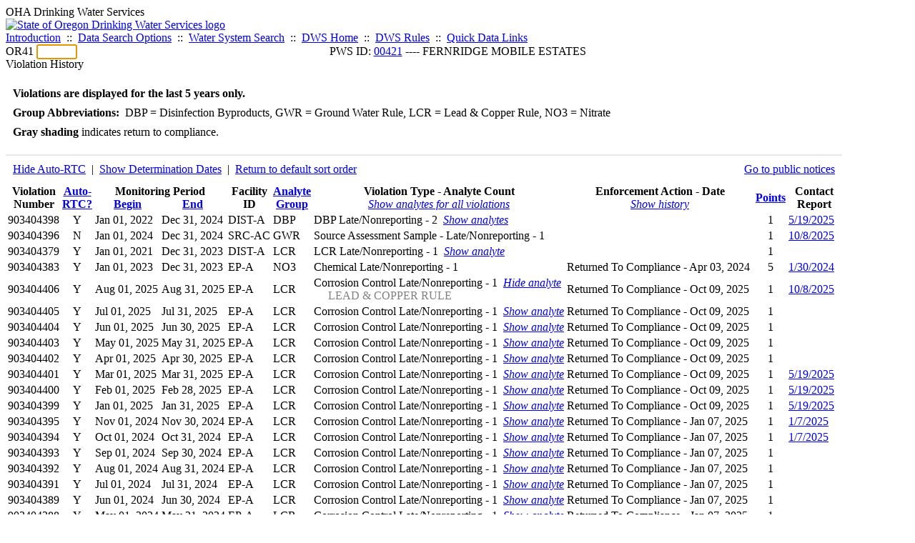

--- FILE ---
content_type: text/html; charset=UTF-8
request_url: https://yourwater.oregon.gov/violsum.php?pwsno=00421&sortby=points&showan=5
body_size: 6792
content:
<!DOCTYPE html><html>
	<head>
	<title>00421 Violation History | Data Online | Oregon Drinking Water Services
	</title>

	<meta name='description' Content= 'Oregon Drinking Water Services Data Query Page' >
	<meta name='keywords' Content= 'Oregon Health Authority, Public Health Division, Environmental Public Health, DWS, Drinking Water Services, DWP, Drinking Water Program' ><link rel='preconnect' href='https://rsms.me/'>
	<link rel='stylesheet' href='https://rsms.me/inter/inter.css'><link rel='stylesheet' href='https://yourwater.oregon.gov/newfiles/stylesnew.css'>
	<link rel='stylesheet' href='https://yourwater.oregon.gov/newfiles/shared.css'>	

</head><BODY >
	<a name='top'></a><div class='noscreen title'>OHA Drinking Water Services</div>
		<div class='banner noprint'>
			<div class='bannerhead'>
				<a href='http://public.health.oregon.gov/HealthyEnvironments/DrinkingWater/'>
					<img src='https://yourwater.oregon.gov/images/dwphead.png?v=aug2024' alt='State of Oregon Drinking Water Services logo'>
				</a>
			</div><div class='topnav'><a href='https://yourwater.oregon.gov/index.php'>Introduction</a>&nbsp; ::&nbsp; 
					<a href='https://yourwater.oregon.gov/search.php'>Data Search Options</a>&nbsp; ::&nbsp; 
					<a href='https://yourwater.oregon.gov/wssearch.php' title='Find a water system by PWS ID, name, or location'>Water System Search</a>&nbsp; ::&nbsp; 
					<a href='https://www.oregon.gov/oha/ph/HealthyEnvironments/DrinkingWater/' target='_blank' title='Drinking Water Services Home'>DWS Home</a>&nbsp; ::&nbsp; 
					<a href='https://www.oregon.gov/oha/ph/HealthyEnvironments/DrinkingWater/Rules/Pages/rules.aspx#oars' target='_blank' title='Drinking Water Rules'>DWS Rules</a>&nbsp; ::&nbsp; <a href='#footer'>Quick Data Links</a></div></div><div class='bannerwidth'><div class='changepws'>
				<form method=GET class='noprint'>
					OR41 <input class='changepws' type='text' size=5 name='pwsno' autofocus>
				</form>
			</div><div class='title' style='text-align:center;margin-top:-20px;'>PWS ID: <a href=https://yourwater.oregon.gov/inventory.php?pwsno=00421>00421</a> ---- FERNRIDGE MOBILE ESTATES</div>
	</div>
	<div class='titlebig bannerwidth'>Violation History</div><br>
<div class='bannerwidth' style='padding-left:10px;line-height:170%;'>
	<b>Violations are displayed for the last 5 years only.</b><br>
	<b>Group Abbreviations:</b>&nbsp; DBP&nbsp;=&nbsp;Disinfection Byproducts, GWR&nbsp;=&nbsp;Ground Water Rule, LCR&nbsp;=&nbsp;Lead & Copper Rule, NO3&nbsp;=&nbsp;Nitrate<br><span class='shade-gray'  style='font-weight:bold;padding:3px 0px;'>Gray shading</span> indicates return to compliance.&nbsp; 
</div>
<br><table class='new'>
<caption style='padding:10px;border-top:2px solid #E8E8E8;'>
	<div style='float:left;'><a href='/violsum.php?pwsno=00421&sortby=points&showautortc=0&showan=5'>Hide Auto-RTC</a>&nbsp; |&nbsp; <a href='/violsum.php?pwsno=00421&sortby=points&showdeterm=1&showan=5'>Show Determination Dates</a>&nbsp; |&nbsp; <a href='/violsum.php?pwsno=00421'>Return to default sort order</a></div>
	<div style='float:right;'><a href='pubnote.php?pwsno=00421'>Go to public notices</a>
	</div>
	<div style='clear:both;'>
</caption><thead>
	<tr>
		<th>Violation<br>Number</th><th style='text-align:center;'><a href='/violsum.php?pwsno=00421&sortby=autortc'>Auto-<br>RTC?</a></th><th colspan=2>Monitoring Period<br>
			<div style='float:left;width:50%;'>
				<a href='/violsum.php?pwsno=00421&sortby=begin'>Begin</a> 
			</div>
			<a href='/violsum.php?pwsno=00421&sortby=end'>End</a>
		</th><th>Facility<br>ID</th>
		<th><a href='/violsum.php?pwsno=00421&sortby=group'>Analyte<br>Group</a></th>

		<th>Violation Type - Analyte Count<br>
			<span style='font-weight:normal;'><a href='/violsum.php?pwsno=00421&sortby=points&showan=-1'><i>Show analytes for all violations</i></a></span>
		</th>

		<th nowrap>Enforcement Action - Date<br>
			<span style='font-weight:normal;'><a href='/violsum.php?pwsno=00421&sortby=points&showenf=1&showan=5'><i>Show history</i></a></span>
		</th>

		<th align=center><a href='/violsum.php?pwsno=00421&sortby=points'>Points</a></th>
		<th>Contact<br>Report</th>
	</tr>
</thead>
<tbody><tr ><td nowrap>903404398</td><td style='text-align:center;' nowrap>Y</td><td nowrap>Jan 01, 2022</td>
			<td nowrap style='min-width:80px;'>Dec 31, 2024</td><td nowrap>DIST-A</td>
			<td nowrap>DBP</td>
			<td nowrap>DBP Late/Nonreporting - 2&nbsp;&nbsp;<a href='/violsum.php?pwsno=00421&sortby=points&showan=1'><i>Show analytes</i></a></td>
			
			<td nowrap></td>
			
			<td align=center nowrap>1</td>

			<td><a href='cr-detail.php?crisn=21056' target='_blank'>5/19/2025</a></td>

		</tr><tr ><td nowrap>903404396</td><td style='text-align:center;' nowrap>N</td><td nowrap>Jan 01, 2024</td>
			<td nowrap style='min-width:80px;'>Dec 31, 2024</td><td nowrap>SRC-AC</td>
			<td nowrap>GWR</td>
			<td nowrap>Source Assessment Sample - Late/Nonreporting - 1</td>
			
			<td nowrap></td>
			
			<td align=center nowrap>1</td>

			<td><a href='cr-detail.php?crisn=23249' target='_blank'>10/8/2025</a></td>

		</tr><tr ><td nowrap>903404379</td><td style='text-align:center;' nowrap>Y</td><td nowrap>Jan 01, 2021</td>
			<td nowrap style='min-width:80px;'>Dec 31, 2023</td><td nowrap>DIST-A</td>
			<td nowrap>LCR</td>
			<td nowrap>LCR Late/Nonreporting - 1&nbsp;&nbsp;<a href='/violsum.php?pwsno=00421&sortby=points&showan=3'><i>Show analyte</i></a></td>
			
			<td nowrap></td>
			
			<td align=center nowrap>1</td>

			<td></td>

		</tr><tr class='shade-gray'><td nowrap>903404383</td><td style='text-align:center;' nowrap>Y</td><td nowrap>Jan 01, 2023</td>
			<td nowrap style='min-width:80px;'>Dec 31, 2023</td><td nowrap>EP-A</td>
			<td nowrap>NO3</td>
			<td nowrap>Chemical Late/Nonreporting - 1</td>
			
			<td nowrap>Returned To Compliance - Apr 03, 2024</td>
			
			<td align=center nowrap>5</td>

			<td><a href='cr-detail.php?crisn=17460' target='_blank'>1/30/2024</a></td>

		</tr><tr class='shade-gray'><td nowrap>903404406</td><td style='text-align:center;' nowrap>Y</td><td nowrap>Aug 01, 2025</td>
			<td nowrap style='min-width:80px;'>Aug 31, 2025</td><td nowrap>EP-A</td>
			<td nowrap>LCR</td>
			<td nowrap>Corrosion Control Late/Nonreporting - 1&nbsp;&nbsp;<a href='/violsum.php?pwsno=00421&sortby=points'><i>Hide analyte</i></a><div style='padding-left:20px;'><span style='color:gray;'>LEAD & COPPER RULE                      </span><br></td>
			
			<td nowrap>Returned To Compliance - Oct 09, 2025</td>
			
			<td align=center nowrap>1</td>

			<td><a href='cr-detail.php?crisn=23249' target='_blank'>10/8/2025</a></td>

		</tr><tr class='shade-gray'><td nowrap>903404405</td><td style='text-align:center;' nowrap>Y</td><td nowrap>Jul 01, 2025</td>
			<td nowrap style='min-width:80px;'>Jul 31, 2025</td><td nowrap>EP-A</td>
			<td nowrap>LCR</td>
			<td nowrap>Corrosion Control Late/Nonreporting - 1&nbsp;&nbsp;<a href='/violsum.php?pwsno=00421&sortby=points&showan=6'><i>Show analyte</i></a></td>
			
			<td nowrap>Returned To Compliance - Oct 09, 2025</td>
			
			<td align=center nowrap>1</td>

			<td></td>

		</tr><tr class='shade-gray'><td nowrap>903404404</td><td style='text-align:center;' nowrap>Y</td><td nowrap>Jun 01, 2025</td>
			<td nowrap style='min-width:80px;'>Jun 30, 2025</td><td nowrap>EP-A</td>
			<td nowrap>LCR</td>
			<td nowrap>Corrosion Control Late/Nonreporting - 1&nbsp;&nbsp;<a href='/violsum.php?pwsno=00421&sortby=points&showan=7'><i>Show analyte</i></a></td>
			
			<td nowrap>Returned To Compliance - Oct 09, 2025</td>
			
			<td align=center nowrap>1</td>

			<td></td>

		</tr><tr class='shade-gray'><td nowrap>903404403</td><td style='text-align:center;' nowrap>Y</td><td nowrap>May 01, 2025</td>
			<td nowrap style='min-width:80px;'>May 31, 2025</td><td nowrap>EP-A</td>
			<td nowrap>LCR</td>
			<td nowrap>Corrosion Control Late/Nonreporting - 1&nbsp;&nbsp;<a href='/violsum.php?pwsno=00421&sortby=points&showan=8'><i>Show analyte</i></a></td>
			
			<td nowrap>Returned To Compliance - Oct 09, 2025</td>
			
			<td align=center nowrap>1</td>

			<td></td>

		</tr><tr class='shade-gray'><td nowrap>903404402</td><td style='text-align:center;' nowrap>Y</td><td nowrap>Apr 01, 2025</td>
			<td nowrap style='min-width:80px;'>Apr 30, 2025</td><td nowrap>EP-A</td>
			<td nowrap>LCR</td>
			<td nowrap>Corrosion Control Late/Nonreporting - 1&nbsp;&nbsp;<a href='/violsum.php?pwsno=00421&sortby=points&showan=9'><i>Show analyte</i></a></td>
			
			<td nowrap>Returned To Compliance - Oct 09, 2025</td>
			
			<td align=center nowrap>1</td>

			<td></td>

		</tr><tr class='shade-gray'><td nowrap>903404401</td><td style='text-align:center;' nowrap>Y</td><td nowrap>Mar 01, 2025</td>
			<td nowrap style='min-width:80px;'>Mar 31, 2025</td><td nowrap>EP-A</td>
			<td nowrap>LCR</td>
			<td nowrap>Corrosion Control Late/Nonreporting - 1&nbsp;&nbsp;<a href='/violsum.php?pwsno=00421&sortby=points&showan=10'><i>Show analyte</i></a></td>
			
			<td nowrap>Returned To Compliance - Oct 09, 2025</td>
			
			<td align=center nowrap>1</td>

			<td><a href='cr-detail.php?crisn=21056' target='_blank'>5/19/2025</a></td>

		</tr><tr class='shade-gray'><td nowrap>903404400</td><td style='text-align:center;' nowrap>Y</td><td nowrap>Feb 01, 2025</td>
			<td nowrap style='min-width:80px;'>Feb 28, 2025</td><td nowrap>EP-A</td>
			<td nowrap>LCR</td>
			<td nowrap>Corrosion Control Late/Nonreporting - 1&nbsp;&nbsp;<a href='/violsum.php?pwsno=00421&sortby=points&showan=11'><i>Show analyte</i></a></td>
			
			<td nowrap>Returned To Compliance - Oct 09, 2025</td>
			
			<td align=center nowrap>1</td>

			<td><a href='cr-detail.php?crisn=21056' target='_blank'>5/19/2025</a></td>

		</tr><tr class='shade-gray'><td nowrap>903404399</td><td style='text-align:center;' nowrap>Y</td><td nowrap>Jan 01, 2025</td>
			<td nowrap style='min-width:80px;'>Jan 31, 2025</td><td nowrap>EP-A</td>
			<td nowrap>LCR</td>
			<td nowrap>Corrosion Control Late/Nonreporting - 1&nbsp;&nbsp;<a href='/violsum.php?pwsno=00421&sortby=points&showan=12#12'><i>Show analyte</i></a></td>
			
			<td nowrap>Returned To Compliance - Oct 09, 2025</td>
			
			<td align=center nowrap>1</td>

			<td><a href='cr-detail.php?crisn=21056' target='_blank'>5/19/2025</a></td>

		</tr><tr class='shade-gray'><td nowrap>903404395</td><td style='text-align:center;' nowrap>Y</td><td nowrap>Nov 01, 2024</td>
			<td nowrap style='min-width:80px;'>Nov 30, 2024</td><td nowrap>EP-A</td>
			<td nowrap>LCR</td>
			<td nowrap>Corrosion Control Late/Nonreporting - 1&nbsp;&nbsp;<a href='/violsum.php?pwsno=00421&sortby=points&showan=13#13'><i>Show analyte</i></a></td>
			
			<td nowrap>Returned To Compliance - Jan 07, 2025</td>
			
			<td align=center nowrap>1</td>

			<td><a href='cr-detail.php?crisn=20010' target='_blank'>1/7/2025</a></td>

		</tr><tr class='shade-gray'><td nowrap>903404394</td><td style='text-align:center;' nowrap>Y</td><td nowrap>Oct 01, 2024</td>
			<td nowrap style='min-width:80px;'>Oct 31, 2024</td><td nowrap>EP-A</td>
			<td nowrap>LCR</td>
			<td nowrap>Corrosion Control Late/Nonreporting - 1&nbsp;&nbsp;<a href='/violsum.php?pwsno=00421&sortby=points&showan=14#14'><i>Show analyte</i></a></td>
			
			<td nowrap>Returned To Compliance - Jan 07, 2025</td>
			
			<td align=center nowrap>1</td>

			<td><a href='cr-detail.php?crisn=20010' target='_blank'>1/7/2025</a></td>

		</tr><tr class='shade-gray'><td nowrap>903404393</td><td style='text-align:center;' nowrap>Y</td><td nowrap>Sep 01, 2024</td>
			<td nowrap style='min-width:80px;'>Sep 30, 2024</td><td nowrap>EP-A</td>
			<td nowrap>LCR</td>
			<td nowrap>Corrosion Control Late/Nonreporting - 1&nbsp;&nbsp;<a href='/violsum.php?pwsno=00421&sortby=points&showan=15#15'><i>Show analyte</i></a></td>
			
			<td nowrap>Returned To Compliance - Jan 07, 2025</td>
			
			<td align=center nowrap>1</td>

			<td></td>

		</tr><tr class='shade-gray'><td nowrap>903404392</td><td style='text-align:center;' nowrap>Y</td><td nowrap>Aug 01, 2024</td>
			<td nowrap style='min-width:80px;'>Aug 31, 2024</td><td nowrap>EP-A</td>
			<td nowrap>LCR</td>
			<td nowrap>Corrosion Control Late/Nonreporting - 1&nbsp;&nbsp;<a href='/violsum.php?pwsno=00421&sortby=points&showan=16#16'><i>Show analyte</i></a></td>
			
			<td nowrap>Returned To Compliance - Jan 07, 2025</td>
			
			<td align=center nowrap>1</td>

			<td></td>

		</tr><tr class='shade-gray'><td nowrap>903404391</td><td style='text-align:center;' nowrap>Y</td><td nowrap>Jul 01, 2024</td>
			<td nowrap style='min-width:80px;'>Jul 31, 2024</td><td nowrap>EP-A</td>
			<td nowrap>LCR</td>
			<td nowrap>Corrosion Control Late/Nonreporting - 1&nbsp;&nbsp;<a href='/violsum.php?pwsno=00421&sortby=points&showan=17#17'><i>Show analyte</i></a></td>
			
			<td nowrap>Returned To Compliance - Jan 07, 2025</td>
			
			<td align=center nowrap>1</td>

			<td></td>

		</tr><tr class='shade-gray'><td nowrap>903404389</td><td style='text-align:center;' nowrap>Y</td><td nowrap>Jun 01, 2024</td>
			<td nowrap style='min-width:80px;'>Jun 30, 2024</td><td nowrap>EP-A</td>
			<td nowrap>LCR</td>
			<td nowrap>Corrosion Control Late/Nonreporting - 1&nbsp;&nbsp;<a href='/violsum.php?pwsno=00421&sortby=points&showan=18#18'><i>Show analyte</i></a></td>
			
			<td nowrap>Returned To Compliance - Jan 07, 2025</td>
			
			<td align=center nowrap>1</td>

			<td></td>

		</tr><tr class='shade-gray'><td nowrap>903404388</td><td style='text-align:center;' nowrap>Y</td><td nowrap>May 01, 2024</td>
			<td nowrap style='min-width:80px;'>May 31, 2024</td><td nowrap>EP-A</td>
			<td nowrap>LCR</td>
			<td nowrap>Corrosion Control Late/Nonreporting - 1&nbsp;&nbsp;<a href='/violsum.php?pwsno=00421&sortby=points&showan=19#19'><i>Show analyte</i></a></td>
			
			<td nowrap>Returned To Compliance - Jan 07, 2025</td>
			
			<td align=center nowrap>1</td>

			<td></td>

		</tr><tr class='shade-gray'><td nowrap>903404387</td><td style='text-align:center;' nowrap>Y</td><td nowrap>Apr 01, 2024</td>
			<td nowrap style='min-width:80px;'>Apr 30, 2024</td><td nowrap>EP-A</td>
			<td nowrap>LCR</td>
			<td nowrap>Corrosion Control Late/Nonreporting - 1&nbsp;&nbsp;<a href='/violsum.php?pwsno=00421&sortby=points&showan=20#20'><i>Show analyte</i></a></td>
			
			<td nowrap>Returned To Compliance - Jan 07, 2025</td>
			
			<td align=center nowrap>1</td>

			<td></td>

		</tr><tr class='shade-gray'><td nowrap>903404386</td><td style='text-align:center;' nowrap>Y</td><td nowrap>Mar 01, 2024</td>
			<td nowrap style='min-width:80px;'>Mar 31, 2024</td><td nowrap>EP-A</td>
			<td nowrap>LCR</td>
			<td nowrap>Corrosion Control Late/Nonreporting - 1&nbsp;&nbsp;<a href='/violsum.php?pwsno=00421&sortby=points&showan=21#21'><i>Show analyte</i></a></td>
			
			<td nowrap>Returned To Compliance - Jan 07, 2025</td>
			
			<td align=center nowrap>1</td>

			<td><a href='cr-detail.php?crisn=18141' target='_blank'>5/13/2024</a></td>

		</tr><tr class='shade-gray'><td nowrap>903404385</td><td style='text-align:center;' nowrap>Y</td><td nowrap>Feb 01, 2024</td>
			<td nowrap style='min-width:80px;'>Feb 29, 2024</td><td nowrap>EP-A</td>
			<td nowrap>LCR</td>
			<td nowrap>Corrosion Control Late/Nonreporting - 1&nbsp;&nbsp;<a href='/violsum.php?pwsno=00421&sortby=points&showan=22#22'><i>Show analyte</i></a></td>
			
			<td nowrap>Returned To Compliance - Jan 07, 2025</td>
			
			<td align=center nowrap>1</td>

			<td><a href='cr-detail.php?crisn=18141' target='_blank'>5/13/2024</a></td>

		</tr><tr class='shade-gray'><td nowrap>903404382</td><td style='text-align:center;' nowrap>Y</td><td nowrap>Nov 01, 2023</td>
			<td nowrap style='min-width:80px;'>Nov 30, 2023</td><td nowrap>EP-A</td>
			<td nowrap>LCR</td>
			<td nowrap>Corrosion Control Late/Nonreporting - 1&nbsp;&nbsp;<a href='/violsum.php?pwsno=00421&sortby=points&showan=23#23'><i>Show analyte</i></a></td>
			
			<td nowrap>Returned To Compliance - Jan 10, 2024</td>
			
			<td align=center nowrap>1</td>

			<td><a href='cr-detail.php?crisn=17222' target='_blank'>1/10/2024</a></td>

		</tr><tr class='shade-gray'><td nowrap>903404381</td><td style='text-align:center;' nowrap>Y</td><td nowrap>Oct 01, 2023</td>
			<td nowrap style='min-width:80px;'>Oct 31, 2023</td><td nowrap>EP-A</td>
			<td nowrap>LCR</td>
			<td nowrap>Corrosion Control Late/Nonreporting - 1&nbsp;&nbsp;<a href='/violsum.php?pwsno=00421&sortby=points&showan=24#24'><i>Show analyte</i></a></td>
			
			<td nowrap>Returned To Compliance - Jan 10, 2024</td>
			
			<td align=center nowrap>1</td>

			<td><a href='cr-detail.php?crisn=17222' target='_blank'>1/10/2024</a></td>

		</tr><tr class='shade-gray'><td nowrap>903404380</td><td style='text-align:center;' nowrap>Y</td><td nowrap>Sep 01, 2023</td>
			<td nowrap style='min-width:80px;'>Sep 30, 2023</td><td nowrap>EP-A</td>
			<td nowrap>LCR</td>
			<td nowrap>Corrosion Control Late/Nonreporting - 1&nbsp;&nbsp;<a href='/violsum.php?pwsno=00421&sortby=points&showan=25#25'><i>Show analyte</i></a></td>
			
			<td nowrap>Returned To Compliance - Jan 10, 2024</td>
			
			<td align=center nowrap>1</td>

			<td><a href='cr-detail.php?crisn=17222' target='_blank'>1/10/2024</a></td>

		</tr><tr class='shade-gray'><td nowrap>903404378</td><td style='text-align:center;' nowrap>Y</td><td nowrap>May 01, 2023</td>
			<td nowrap style='min-width:80px;'>May 31, 2023</td><td nowrap>EP-A</td>
			<td nowrap>LCR</td>
			<td nowrap>Corrosion Control Late/Nonreporting - 1&nbsp;&nbsp;<a href='/violsum.php?pwsno=00421&sortby=points&showan=26#26'><i>Show analyte</i></a></td>
			
			<td nowrap>Returned To Compliance - Jul 10, 2023</td>
			
			<td align=center nowrap>1</td>

			<td><a href='cr-detail.php?crisn=15550' target='_blank'>6/22/2023</a></td>

		</tr><tr class='shade-gray'><td nowrap>903404377</td><td style='text-align:center;' nowrap>Y</td><td nowrap>Feb 01, 2023</td>
			<td nowrap style='min-width:80px;'>Feb 28, 2023</td><td nowrap>EP-A</td>
			<td nowrap>LCR</td>
			<td nowrap>Corrosion Control Late/Nonreporting - 1&nbsp;&nbsp;<a href='/violsum.php?pwsno=00421&sortby=points&showan=27#27'><i>Show analyte</i></a></td>
			
			<td nowrap>Returned To Compliance - Apr 10, 2023</td>
			
			<td align=center nowrap>1</td>

			<td><a href='cr-detail.php?crisn=14925' target='_blank'>3/22/2023</a></td>

		</tr><tr class='shade-gray'><td nowrap>903404376</td><td style='text-align:center;' nowrap>Y</td><td nowrap>Jan 01, 2023</td>
			<td nowrap style='min-width:80px;'>Jan 31, 2023</td><td nowrap>EP-A</td>
			<td nowrap>LCR</td>
			<td nowrap>Corrosion Control Late/Nonreporting - 1&nbsp;&nbsp;<a href='/violsum.php?pwsno=00421&sortby=points&showan=28#28'><i>Show analyte</i></a></td>
			
			<td nowrap>Returned To Compliance - Apr 10, 2023</td>
			
			<td align=center nowrap>1</td>

			<td><a href='cr-detail.php?crisn=14925' target='_blank'>3/22/2023</a></td>

		</tr><tr class='shade-gray'><td nowrap>903404374</td><td style='text-align:center;' nowrap>Y</td><td nowrap>Dec 01, 2022</td>
			<td nowrap style='min-width:80px;'>Dec 31, 2022</td><td nowrap>EP-A</td>
			<td nowrap>LCR</td>
			<td nowrap>Corrosion Control Late/Nonreporting - 1&nbsp;&nbsp;<a href='/violsum.php?pwsno=00421&sortby=points&showan=29#29'><i>Show analyte</i></a></td>
			
			<td nowrap>Returned To Compliance - Apr 10, 2023</td>
			
			<td align=center nowrap>1</td>

			<td><a href='cr-detail.php?crisn=14670' target='_blank'>2/16/2023</a></td>

		</tr><tr class='shade-gray'><td nowrap>903404375</td><td style='text-align:center;' nowrap>Y</td><td nowrap>Nov 01, 2022</td>
			<td nowrap style='min-width:80px;'>Nov 30, 2022</td><td nowrap>EP-A</td>
			<td nowrap>LCR</td>
			<td nowrap>Corrosion Control Late/Nonreporting - 1&nbsp;&nbsp;<a href='/violsum.php?pwsno=00421&sortby=points&showan=30#30'><i>Show analyte</i></a></td>
			
			<td nowrap>Returned To Compliance - Apr 10, 2023</td>
			
			<td align=center nowrap>1</td>

			<td><a href='cr-detail.php?crisn=14670' target='_blank'>2/16/2023</a></td>

		</tr><tr class='shade-gray'><td nowrap>903404373</td><td style='text-align:center;' nowrap>Y</td><td nowrap>Sep 01, 2022</td>
			<td nowrap style='min-width:80px;'>Sep 30, 2022</td><td nowrap>EP-A</td>
			<td nowrap>LCR</td>
			<td nowrap>Corrosion Control Late/Nonreporting - 1&nbsp;&nbsp;<a href='/violsum.php?pwsno=00421&sortby=points&showan=31#31'><i>Show analyte</i></a></td>
			
			<td nowrap>Returned To Compliance - Nov 09, 2022</td>
			
			<td align=center nowrap>1</td>

			<td></td>

		</tr><tr class='shade-gray'><td nowrap>903404372</td><td style='text-align:center;' nowrap>Y</td><td nowrap>Aug 01, 2022</td>
			<td nowrap style='min-width:80px;'>Aug 31, 2022</td><td nowrap>EP-A</td>
			<td nowrap>LCR</td>
			<td nowrap>Corrosion Control Late/Nonreporting - 1&nbsp;&nbsp;<a href='/violsum.php?pwsno=00421&sortby=points&showan=32#32'><i>Show analyte</i></a></td>
			
			<td nowrap>Returned To Compliance - Nov 09, 2022</td>
			
			<td align=center nowrap>1</td>

			<td></td>

		</tr><tr class='shade-gray'><td nowrap>903404371</td><td style='text-align:center;' nowrap>Y</td><td nowrap>Jun 01, 2022</td>
			<td nowrap style='min-width:80px;'>Jun 30, 2022</td><td nowrap>EP-A</td>
			<td nowrap>LCR</td>
			<td nowrap>Corrosion Control Late/Nonreporting - 1&nbsp;&nbsp;<a href='/violsum.php?pwsno=00421&sortby=points&showan=33#33'><i>Show analyte</i></a></td>
			
			<td nowrap>Returned To Compliance - Aug 09, 2022</td>
			
			<td align=center nowrap>1</td>

			<td></td>

		</tr><tr class='shade-gray'><td nowrap>903404370</td><td style='text-align:center;' nowrap>Y</td><td nowrap>May 01, 2022</td>
			<td nowrap style='min-width:80px;'>May 31, 2022</td><td nowrap>EP-A</td>
			<td nowrap>LCR</td>
			<td nowrap>Corrosion Control Late/Nonreporting - 1&nbsp;&nbsp;<a href='/violsum.php?pwsno=00421&sortby=points&showan=34#34'><i>Show analyte</i></a></td>
			
			<td nowrap>Returned To Compliance - Aug 09, 2022</td>
			
			<td align=center nowrap>1</td>

			<td><a href='cr-detail.php?crisn=12878' target='_blank'>7/18/2022</a></td>

		</tr><tr class='shade-gray'><td nowrap>903404369</td><td style='text-align:center;' nowrap>Y</td><td nowrap>Apr 01, 2022</td>
			<td nowrap style='min-width:80px;'>Apr 30, 2022</td><td nowrap>EP-A</td>
			<td nowrap>LCR</td>
			<td nowrap>Corrosion Control Late/Nonreporting - 1&nbsp;&nbsp;<a href='/violsum.php?pwsno=00421&sortby=points&showan=35#35'><i>Show analyte</i></a></td>
			
			<td nowrap>Returned To Compliance - Aug 09, 2022</td>
			
			<td align=center nowrap>1</td>

			<td><a href='cr-detail.php?crisn=12878' target='_blank'>7/18/2022</a></td>

		</tr><tr class='shade-gray'><td nowrap>903404368</td><td style='text-align:center;' nowrap>Y</td><td nowrap>Mar 01, 2022</td>
			<td nowrap style='min-width:80px;'>Mar 31, 2022</td><td nowrap>EP-A</td>
			<td nowrap>LCR</td>
			<td nowrap>Corrosion Control Late/Nonreporting - 1&nbsp;&nbsp;<a href='/violsum.php?pwsno=00421&sortby=points&showan=36#36'><i>Show analyte</i></a></td>
			
			<td nowrap>Returned To Compliance - Aug 09, 2022</td>
			
			<td align=center nowrap>1</td>

			<td><a href='cr-detail.php?crisn=12878' target='_blank'>7/18/2022</a></td>

		</tr><tr class='shade-gray'><td nowrap>903404367</td><td style='text-align:center;' nowrap>Y</td><td nowrap>Feb 01, 2022</td>
			<td nowrap style='min-width:80px;'>Feb 28, 2022</td><td nowrap>EP-A</td>
			<td nowrap>LCR</td>
			<td nowrap>Corrosion Control Late/Nonreporting - 1&nbsp;&nbsp;<a href='/violsum.php?pwsno=00421&sortby=points&showan=37#37'><i>Show analyte</i></a></td>
			
			<td nowrap>Returned To Compliance - Aug 09, 2022</td>
			
			<td align=center nowrap>1</td>

			<td><a href='cr-detail.php?crisn=12209' target='_blank'>4/11/2022</a></td>

		</tr><tr class='shade-gray'><td nowrap>903404366</td><td style='text-align:center;' nowrap>Y</td><td nowrap>Jan 01, 2022</td>
			<td nowrap style='min-width:80px;'>Jan 31, 2022</td><td nowrap>EP-A</td>
			<td nowrap>LCR</td>
			<td nowrap>Corrosion Control Late/Nonreporting - 1&nbsp;&nbsp;<a href='/violsum.php?pwsno=00421&sortby=points&showan=38#38'><i>Show analyte</i></a></td>
			
			<td nowrap>Returned To Compliance - Aug 09, 2022</td>
			
			<td align=center nowrap>1</td>

			<td><a href='cr-detail.php?crisn=12043' target='_blank'>2/25/2022</a></td>

		</tr><tr class='shade-gray'><td nowrap>903404365</td><td style='text-align:center;' nowrap>Y</td><td nowrap>Nov 01, 2021</td>
			<td nowrap style='min-width:80px;'>Nov 30, 2021</td><td nowrap>EP-A</td>
			<td nowrap>LCR</td>
			<td nowrap>Corrosion Control Late/Nonreporting - 1&nbsp;&nbsp;<a href='/violsum.php?pwsno=00421&sortby=points&showan=39#39'><i>Show analyte</i></a></td>
			
			<td nowrap>Returned To Compliance - Jan 10, 2022</td>
			
			<td align=center nowrap>1</td>

			<td><a href='cr-detail.php?crisn=10523' target='_blank'>1/10/2022</a></td>

		</tr><tr class='shade-gray'><td nowrap>903404364</td><td style='text-align:center;' nowrap>Y</td><td nowrap>Oct 01, 2021</td>
			<td nowrap style='min-width:80px;'>Oct 31, 2021</td><td nowrap>EP-A</td>
			<td nowrap>LCR</td>
			<td nowrap>Corrosion Control Late/Nonreporting - 1&nbsp;&nbsp;<a href='/violsum.php?pwsno=00421&sortby=points&showan=40#40'><i>Show analyte</i></a></td>
			
			<td nowrap>Returned To Compliance - Jan 10, 2022</td>
			
			<td align=center nowrap>1</td>

			<td><a href='cr-detail.php?crisn=9287' target='_blank'>12/14/2021</a></td>

		</tr><tr class='shade-gray'><td nowrap>903404362</td><td style='text-align:center;' nowrap>Y</td><td nowrap>Sep 01, 2021</td>
			<td nowrap style='min-width:80px;'>Sep 30, 2021</td><td nowrap>EP-A</td>
			<td nowrap>LCR</td>
			<td nowrap>Corrosion Control Late/Nonreporting - 1&nbsp;&nbsp;<a href='/violsum.php?pwsno=00421&sortby=points&showan=41#41'><i>Show analyte</i></a></td>
			
			<td nowrap>Returned To Compliance - Jan 10, 2022</td>
			
			<td align=center nowrap>1</td>

			<td><a href='cr-detail.php?crisn=9287' target='_blank'>12/14/2021</a></td>

		</tr><tr class='shade-gray'><td nowrap>903404361</td><td style='text-align:center;' nowrap>Y</td><td nowrap>Aug 01, 2021</td>
			<td nowrap style='min-width:80px;'>Aug 31, 2021</td><td nowrap>EP-A</td>
			<td nowrap>LCR</td>
			<td nowrap>Corrosion Control Late/Nonreporting - 1&nbsp;&nbsp;<a href='/violsum.php?pwsno=00421&sortby=points&showan=42#42'><i>Show analyte</i></a></td>
			
			<td nowrap>Returned To Compliance - Jan 10, 2022</td>
			
			<td align=center nowrap>1</td>

			<td><a href='cr-detail.php?crisn=9287' target='_blank'>12/14/2021</a></td>

		</tr><tr class='shade-gray'><td nowrap>903404360</td><td style='text-align:center;' nowrap>Y</td><td nowrap>Jun 01, 2021</td>
			<td nowrap style='min-width:80px;'>Jun 30, 2021</td><td nowrap>EP-A</td>
			<td nowrap>LCR</td>
			<td nowrap>Corrosion Control Late/Nonreporting - 1&nbsp;&nbsp;<a href='/violsum.php?pwsno=00421&sortby=points&showan=43#43'><i>Show analyte</i></a></td>
			
			<td nowrap>Returned To Compliance - Aug 10, 2021</td>
			
			<td align=center nowrap>1</td>

			<td><a href='cr-detail.php?crisn=8216' target='_blank'>8/2/2021</a></td>

		</tr><tr class='shade-gray'><td nowrap>903404359</td><td style='text-align:center;' nowrap>Y</td><td nowrap>Apr 01, 2021</td>
			<td nowrap style='min-width:80px;'>Apr 30, 2021</td><td nowrap>EP-A</td>
			<td nowrap>LCR</td>
			<td nowrap>Corrosion Control Late/Nonreporting - 1&nbsp;&nbsp;<a href='/violsum.php?pwsno=00421&sortby=points&showan=44#44'><i>Show analyte</i></a></td>
			
			<td nowrap>Returned To Compliance - Jun 02, 2021</td>
			
			<td align=center nowrap>1</td>

			<td><a href='cr-detail.php?crisn=9287' target='_blank'>12/14/2021</a></td>

		</tr><tr class='shade-gray'><td nowrap>903404358</td><td style='text-align:center;' nowrap>Y</td><td nowrap>Mar 01, 2021</td>
			<td nowrap style='min-width:80px;'>Mar 31, 2021</td><td nowrap>EP-A</td>
			<td nowrap>LCR</td>
			<td nowrap>Corrosion Control Late/Nonreporting - 1&nbsp;&nbsp;<a href='/violsum.php?pwsno=00421&sortby=points&showan=45#45'><i>Show analyte</i></a></td>
			
			<td nowrap>Returned To Compliance - Jun 02, 2021</td>
			
			<td align=center nowrap>1</td>

			<td><a href='cr-detail.php?crisn=9287' target='_blank'>12/14/2021</a></td>

		</tr><tr class='shade-gray'><td nowrap>903404357</td><td style='text-align:center;' nowrap>Y</td><td nowrap>Feb 01, 2021</td>
			<td nowrap style='min-width:80px;'>Feb 28, 2021</td><td nowrap>EP-A</td>
			<td nowrap>LCR</td>
			<td nowrap>Corrosion Control Late/Nonreporting - 1&nbsp;&nbsp;<a href='/violsum.php?pwsno=00421&sortby=points&showan=46#46'><i>Show analyte</i></a></td>
			
			<td nowrap>Returned To Compliance - Jun 02, 2021</td>
			
			<td align=center nowrap>1</td>

			<td><a href='cr-detail.php?crisn=9287' target='_blank'>12/14/2021</a></td>

		</tr><tr class='shade-gray'><td nowrap>903404356</td><td style='text-align:center;' nowrap>Y</td><td nowrap>Jan 01, 2021</td>
			<td nowrap style='min-width:80px;'>Jan 31, 2021</td><td nowrap>EP-A</td>
			<td nowrap>LCR</td>
			<td nowrap>Corrosion Control Late/Nonreporting - 1&nbsp;&nbsp;<a href='/violsum.php?pwsno=00421&sortby=points&showan=47#47'><i>Show analyte</i></a></td>
			
			<td nowrap>Returned To Compliance - Jun 02, 2021</td>
			
			<td align=center nowrap>1</td>

			<td><a href='cr-detail.php?crisn=9287' target='_blank'>12/14/2021</a></td>

		</tr><tr class='shade-gray'><td nowrap>903404355</td><td style='text-align:center;' nowrap>Y</td><td nowrap>Dec 01, 2020</td>
			<td nowrap style='min-width:80px;'>Dec 31, 2020</td><td nowrap>EP-A</td>
			<td nowrap>LCR</td>
			<td nowrap>Corrosion Control Late/Nonreporting - 1&nbsp;&nbsp;<a href='/violsum.php?pwsno=00421&sortby=points&showan=48#48'><i>Show analyte</i></a></td>
			
			<td nowrap>Returned To Compliance - Jun 02, 2021</td>
			
			<td align=center nowrap>1</td>

			<td><a href='cr-detail.php?crisn=7112' target='_blank'>2/12/2021</a></td>

		</tr><tr class='shade-gray'><td nowrap>903404354</td><td style='text-align:center;' nowrap>N</td><td nowrap>Jan 01, 2020</td>
			<td nowrap style='min-width:80px;'>Dec 31, 2020</td><td nowrap>SRC-AB</td>
			<td nowrap>GWR</td>
			<td nowrap>Source Assessment Sample - Late/Nonreporting - 1</td>
			
			<td nowrap>Returned To Compliance - Dec 22, 2021</td>
			
			<td align=center nowrap>1</td>

			<td></td>

		</tr><tr class='shade-gray'><td nowrap>903404353</td><td style='text-align:center;' nowrap>Y</td><td nowrap>Nov 01, 2020</td>
			<td nowrap style='min-width:80px;'>Nov 30, 2020</td><td nowrap>EP-A</td>
			<td nowrap>LCR</td>
			<td nowrap>Corrosion Control Late/Nonreporting - 1&nbsp;&nbsp;<a href='/violsum.php?pwsno=00421&sortby=points&showan=50#50'><i>Show analyte</i></a></td>
			
			<td nowrap>Returned To Compliance - Jun 02, 2021</td>
			
			<td align=center nowrap>1</td>

			<td><a href='cr-detail.php?crisn=7112' target='_blank'>2/12/2021</a></td>

		</tr></tbody>
<tfoot><tr>
		<td style='vertical-align:top;border-bottom:2px solid #E8E8E8; padding-top:10px;padding-bottom:10px;line-height:150%;' colspan=6><b>SYSTEM SCORE SUMMARY</b><br>
		<a href='sscore_info.php'>Learn about system scores</a></td><td style='text-align:right;vertical-align:top;border-bottom:2px solid #E8E8E8; padding-top:10px;padding-bottom:10px;line-height:150%;' colspan=2>Unaddressed Points:<br>
			Number of years the oldest violation has been unaddressed (<i>n</i>):<br>
			<b>System Score:</b><br>
			Points under formal enforcement:<br>
			Points RTC'd:
		</td>
		<td style='text-align:center;vertical-align:top;border-bottom:2px solid #E8E8E8; padding-top:10px;padding-bottom:10px;line-height:150%;'>3<br>
			1<br><span style='font-weight:bold;'>4</span><br>
			0<br>
			51		
		</td><td style='vertical-align:top;border-bottom:2px solid #E8E8E8; padding-top:10px;padding-bottom:10px;line-height:150%;'></td>
	</tr>
</tfoot>
</table>
<br>
<div style='padding:10px 0px 0px 10px;'>
	Violation history was last updated on 11/17/2025, 12 hours ago.<br>
	<br>
	For questions regarding these violations contact either:<br>
	<ul><li style='padding-bottom:5px;'>LANE COUNTY ---- Matt Luedtke ---- (541) 682-7462</li><li style='padding-bottom:5px;'>DWS Compliance Specialist ---- Chuck Michael ---- 503-894-2919 or <a href='mailto:CHARLES.E.MICHAEL@oha.oregon.gov'>CHARLES.E.MICHAEL@oha.oregon.gov</a>.</li></ul>
</div><br>
<a name='footer'></a>
<div class='bannerwidth noprint'><hr>
		<div style='padding-bottom:10px;'>
			More information for this water system: <span style='float:right;color:lightgray;font-size:80%;'>
					<i>SDWIS ID 3336</i>
				</span></div>

		<div class='footinc'>
			<a href='inventory.php?pwsno=00421'>System Info</a>&nbsp; ::&nbsp; 
			<a href='complianceletter.php?pwsno=00421'>Report for Lenders</a>&nbsp; ::&nbsp; 
			<a href='alerts.php?pwsno=00421'>Alerts</a>&nbsp; ::&nbsp; 
			<a href='violsum.php?pwsno=00421'>Violations</a>&nbsp; ::&nbsp; 
			<a href='enforce.php?pwsno=00421'>Compliance & Enforcement</a>&nbsp; ::&nbsp; 
			<a href='cr-pws.php?pwsno=00421'>Contacts & Advisories</a>&nbsp; ::&nbsp; 
			<a href='sitevisits.php?pwsno=00421'>Site Visits</a>&nbsp; ::&nbsp; 
			<a href='pubnote.php?pwsno=00421'>Public Notice</a>
			<br>

			<a href='colistats.php?pwsno=00421'>Coliform Summary</a>&nbsp; ::&nbsp; 
			<a href='dcoliform.php?pwsno=00421'>Coliform Results</a>&nbsp; ::&nbsp; 
			<a href='schedulescoliform.php?pwsno=00421'>Coliform Schedules</a>&nbsp; ::&nbsp; 
			<a href='lt2.php?pwsno=00421' title='LT2 Schedules and Sample Results'>LT2</a>&nbsp; ::&nbsp; 
			<a href='gwudi.php?pwsno=00421'>GW/GWUDI Source Details</a>&nbsp; ::&nbsp; 
			<a href='planreview.php?pwsno=00421'>Plan Review</a>&nbsp; ::&nbsp; 
			<a href='wsfee.php?pwsno=00421'>Annual Fee</a>
			<br>

			<a href='chemsum.php?pwsno=00421'>Chemical Summary</a>&nbsp; ::&nbsp; 
			<a href='chems.php?pwsno=00421'>Chemical Results</a>&nbsp; ::&nbsp; 
			<a href='schedule_status.php?pwsno=00421' title='This page may take a few minutes to load.'>Chemical Schedules</a>&nbsp; ::&nbsp; 
			<a href='scheduleschems.php?pwsno=00421'>Chemical Schedule Summary</a>&nbsp; ::&nbsp; 
			<a href='averages.php?pwsno=00421' title='Arsenic Running Annual Averages'>Arsenic RAA</a>&nbsp; ::&nbsp; 
			<a href='cyano.php?pwsno=00421' title='Cyanotoxin Sample Results'>Cyanotoxins</a>&nbsp; ::&nbsp; 
			<a href='pfas.php?pwsno=00421' title='PFAS Sample Results'>PFAS</a>
			<br>

			<a href='leadcopper.php?pwsno=00421'>Lead & Copper</a>&nbsp; ::&nbsp; 
			<a href='dbpsites.php?pwsno=00421'>DBP Sample Sites</a>&nbsp; ::&nbsp; 
			<a href='fanls.php?pwsno=00421' title='Facility Analyte Levels'>FANLs</a>&nbsp; ::&nbsp; 
			<a href='mrdl.php?pwsno=00421' title='Maximum Residual Disinfectant Level'>MRDL</a>&nbsp; ::&nbsp; 
			<a href='chlorine_summaries.php?pwsno=00421'>GWR 4-Log</a>&nbsp; ::&nbsp; 
			<a href='turbidity.php?pwsno=00421'>Turbidity</a>&nbsp; ::&nbsp; 
			<a href='surface.php?pwsno=00421' title='Surface Water Treatment Rule'>SWTR</a>&nbsp; ::&nbsp; 
			<a href='averageslraa.php?pwsno=00421' title='Locational Running Annual Averages'>LRAA</a>&nbsp; ::&nbsp; 
			<a href='dwsp.php?pwsno=00421'>DW Source Protection</a>
			<br></div><hr align=left>
	<div style='padding-bottom:10px;'>
		Information for all water systems:
	</div>
	<div class='footinc'>
		<a href='inventorylist.php'>Water System Inventory</a>&nbsp; ::&nbsp; 
			<a href='wss.php'>Water System Surveys</a>&nbsp; ::&nbsp; 
			<a href='osp.php'>Outstanding Performers</a>&nbsp; ::&nbsp; 
			<a href='wtpinsp.php'>Treatment Plant Inspections</a>&nbsp; ::&nbsp; 
			<a href='treatment.php'>Treatment</a>&nbsp; ::&nbsp; 
			<a href='plancounty.php'>Plan Reviews</a>
		<br>
			<a href='alertscounty.php'>Alerts</a>&nbsp; ::&nbsp; 
			<a href='violcounty.php'>Violations</a>&nbsp; ::&nbsp; 
			<A href='compliance.php'>Compliance & Enforcement</a>&nbsp; ::&nbsp; 
			<A href='sigdefs.php'>Deficiencies</a>&nbsp; ::&nbsp; 
			<a href='sscore.php'>System Scores</a>&nbsp; ::&nbsp; 
			<a href='exceedance.php'>Exceedances</a>&nbsp; ::&nbsp; 
			<a href='pncounty.php'>Public Notices</a>&nbsp; ::&nbsp; 
			<a href='servicelines.php'>Service Lines</a>
		<br>
			<a href='advisories.php'>Water Advisories</a>&nbsp; ::&nbsp; 
			<a href='cr-all.php'>Contact Reports</a>&nbsp; ::&nbsp; 
			<a href='cyanocounty.php'>Cyanotoxins</a>&nbsp; ::&nbsp; 
			<a href='pfascounty.php'>PFAS</a>&nbsp; ::&nbsp; 
			<a href='wildfirevocs.php'>Post-wildfire VOCs</a>&nbsp; ::&nbsp; 
			<a href='fluoride.php'>Fluoride</a>&nbsp; ::&nbsp; 
			<a href='cert.php'>Certification List</a>&nbsp; ::&nbsp; 
			<a href='dwsp-all.php'>DW Source Protection</a>
		<br></div>
	<hr>
	Main menu:
	<div class='footinc' style='display:inline-block;'>
	<a href='https://yourwater.oregon.gov/index.php'>Introduction</a>&nbsp; ::&nbsp; 
					<a href='https://yourwater.oregon.gov/search.php'>Data Search Options</a>&nbsp; ::&nbsp; 
					<a href='https://yourwater.oregon.gov/wssearch.php' title='Find a water system by PWS ID, name, or location'>Water System Search</a>&nbsp; ::&nbsp; 
					<a href='https://www.oregon.gov/oha/ph/HealthyEnvironments/DrinkingWater/' target='_blank' title='Drinking Water Services Home'>DWS Home</a>&nbsp; ::&nbsp; 
					<a href='https://www.oregon.gov/oha/ph/HealthyEnvironments/DrinkingWater/Rules/Pages/rules.aspx#oars' target='_blank' title='Drinking Water Rules'>DWS Rules</a></div>
	<hr><div style='padding:10px 0px;'>Need help? <a href='mailto:Info.DrinkingWater@odhsoha.oregon.gov?subject=Data Online - PWS 00421 - Violation History'>Email Drinking Water Services</a> for assistance.<span style='float:right;'><a href='/webforms' target='_blank' class='btntag'>Staff/Partner Login</a></span>
		<br>
	</div>

</div>	<script async src="https://www.googletagmanager.com/gtag/js?id=G-1RVQ25KTSK"></script>
	<script>
		var thisurl = window.location.href;
		var accstring="";
		if(thisurl.toLowerCase().includes("feetype=acc")) {
			var accstring="?feetype=acc";
		}

		window.dataLayer = window.dataLayer || [];
		function gtag(){dataLayer.push(arguments);}
		gtag('js', new Date());

		gtag('config', 'G-1RVQ25KTSK', {
		'page_location': location.protocol + '//' + location.host + location.pathname + accstring,
		});
	</script>
	</BODY>
</HTML>